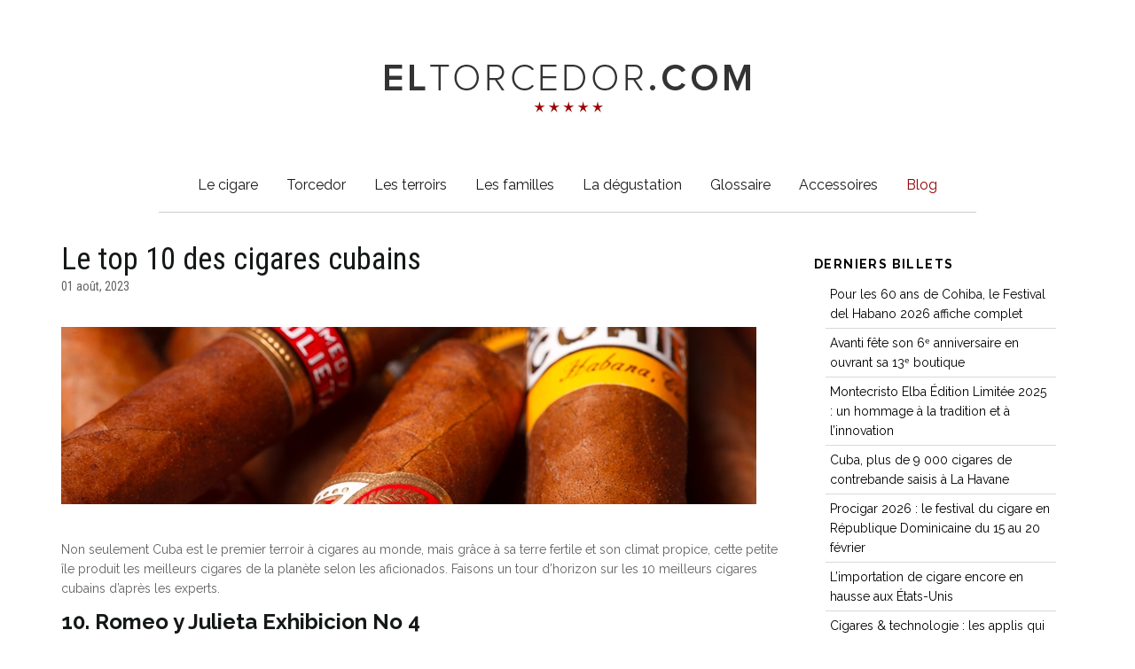

--- FILE ---
content_type: text/html; charset=utf-8
request_url: https://www.eltorcedor.com/blog/post/le-top-10-des-cigares-cubains/
body_size: 5155
content:
<!DOCTYPE HTML>
<!--[if lt IE 10]>
<html lang="fr" class="ie"><![endif]-->
<html lang="fr">
<head>
    <meta http-equiv="X-UA-Compatible" content="IE=edge">
    <meta name="viewport" content="width=device-width, initial-scale=1, maximum-scale=1" user-scalable="no">
	<meta http-equiv="Content-Type" content="text/html; charset=UTF-8">
<title>Le top 10 des cigares cubains</title>
<meta name="description" content="Non seulement Cuba est le premier terroir à cigares au monde, mais grâce à sa terre fertile et son climat propice, cette petite île produit les meilleurs cigares de la planète selon les aficionados. ">
<link rel="canonical" href="https://www.eltorcedor.com/blog/post/le-top-10-des-cigares-cubains/">
<link rel="alternate" type="application/atom+xml" title="ATOM Feed" href="/blog/feed/">
<link rel="stylesheet" type="text/css" href="/blog/themes/note-2/css/styles.css?time=1768456886">
    <link rel='stylesheet' href='https://fonts.googleapis.com/css?family=Raleway:100,300,400,400italic,500,700'>
    <link rel='stylesheet' href='/css/global.css'>
    <link rel='stylesheet' href='/content/simple/css/structure.css'>
    <link rel='stylesheet' href='/content/simple/css/simple.css'>


        <link rel="apple-touch-icon" sizes="152x152" href="/images/favicons/apple-touch-icon.png">
    <link rel="icon" type="image/png" sizes="32x32" href="/images/favicons/favicon-32x32.png">
    <link rel="icon" type="image/png" sizes="16x16" href="/images/favicons/favicon-16x16.png">
    <link rel="manifest" href="/images/favicons/manifest.json">
    <link rel="mask-icon" href="/images/favicons/safari-pinned-tab.svg" color="#5bbad5">
    <meta name="theme-color" content="#ffffff">
	
<!-- Open Graph -->
<meta property="og:locale" content="fr_FR">
<meta property="og:type" content="article">
<meta property="og:title" content="Le top 10 des cigares cubains">
<meta property="og:description" content="Non seulement Cuba est le premier terroir à cigares au monde, mais grâce à sa terre fertile et son climat propice, cette petite île produit les meilleurs cigares de la planète selon les aficionados. ">
<meta property="og:image" content="https://www.eltorcedor.com/blog/content/public/upload/main_images/96.jpg">
<meta property="og:url" content="https://www.eltorcedor.com/blog/post/le-top-10-des-cigares-cubains/">
<meta property="og:site_name" content="El Torcedor - Toute l&#039;actualité concernant le cigare">
<meta property="article:tag" content="Aucune catégorie">


    <script src="/js/jquery-2.1.4.min.js"></script>
    <script src="/js/mfn.menu.js"></script>
    <script src="/js/jquery.plugins.js"></script>
    <script src="/js/jquery.jplayer.min.js"></script>
    <script src="/js/animations/animations.js"></script>
    <script src="/js/scripts.js"></script>
    <script>
        jQuery(window).load(function() {
            var retina = window.devicePixelRatio > 1 ? true : false;
            if (retina) {
                var retinaEl = jQuery("#logo img");
                var retinaLogoW = retinaEl.width();
                var retinaLogoH = retinaEl.height();
                retinaEl.attr("src", "/content/simple/images/retina-simple.png").width(retinaLogoW).height(retinaLogoH);
                var stickyEl = jQuery("#logo img.logo-sticky");
                var stickyLogoW = stickyEl.width();
                var stickyLogoH = stickyEl.height();
                stickyEl.attr("src", "/content/simple/images/retina-simple.png").width(stickyLogoW).height(stickyLogoH);
                var mobileEl = jQuery("#logo img.logo-mobile");
                var mobileLogoW = mobileEl.width();
                var mobileLogoH = mobileEl.height();
                mobileEl.attr("src", "/content/simple/images/retina-simple.png").width(mobileLogoW).height(mobileLogoH);
            }

                jQuery('.obf_gt').on('click', function(){
                    var target = jQuery(this).attr('data-gt-t');
                    if ( target == 'b' ) {
                        window.open( atob(atob(jQuery(this).attr('data-gt'))), "_blank");
                    } else if ( target == 'fb' ) {
                        jQuery.fancybox({
                            'width': jQuery(this).attr('data-fancybox-width'),
                            'type': jQuery(this).attr('data-fancybox-type'),
                            'href': atob(atob(jQuery(this).attr('data-gt')))
                        });
                    } else {
                        jQuery(location).attr('href', atob(atob($(this).attr('data-gt'))));
                    }
                });
        });
    </script>
</head>
<body class="style-simple layout-full-width mobile-tb-left no-content-padding header-stack header-center minimalist-header sticky-white ab-hide subheader-both-center menuo-no-borders footer-copy-center">
<div id="Wrapper">

<!-- HEADER -->
	    <div id="Header_wrapper"><!--
 Header -->
        <header id="Header"><!--
 Header -  Logo and Menu area -->
            <div id="Top_bar">
                <div class="container">
                    <div class="column one">
                        <div class="top_bar_left clearfix loading" style="width: 912px;"><!--
 Logo-->
                            <div class="logo">
                                <div id="logo" class="obf_gt" data-gt="YUhSMGNITTZMeTkzZDNjdVpXeDBiM0pqWldSdmNpNWpiMjA9" style="padding-bottom:23px;" title="eltorcedor">
                                    <img class="scale-with-grid" src="/content/simple/images/simple.png" alt="eltorcedor">
                                </div>
                            </div><!--
 Main menu-->
                            <div class="menu_wrapper">
                                <nav id="menu" class="menu-main-menu-container">
                                    <ul id="menu-main-menu" class="menu">
                                        <li class="">
                                            <div class="obf_gt" data-gt="TDJ4aExXTnZiWEJ2YzJsMGFXOXVMV1IxTFdOcFoyRnlaUzVvZEcxcw==" ><span>Le cigare</span></div>
                                        </li>
                                        <li class="">
                                            <div class="obf_gt" data-gt="TDJ4bExXMWxkR2xsY2kxa1pTMTBiM0pqWldSdmNpNW9kRzFz" ><span>Torcedor</span></div>
                                        </li>
                                        <li class="">
                                            <div class="obf_gt" data-gt="TDJ4bGN5MWthV1ptWlhKbGJuUnpMWFJsY25KdmFYSnpMbWgwYld3PQ==" ><span>Les terroirs</span></div>
                                        </li>
                                        <li class="">
                                            <div class="obf_gt" data-gt="TDJ4bGN5MWthV1ptWlhKbGJuUmxjeTFtWVcxcGJHeGxjeTFrWlMxamFXZGhjbVZ6TG1oMGJXdz0=" ><span>Les familles</span></div>
                                        </li>
                                        <li class="">
                                            <div class="obf_gt" data-gt="TDJ4aExXUmxaM1Z6ZEdGMGFXOXVMV1IxTFdOcFoyRnlaUzVvZEcxcw==" ><span>La dégustation</span></div>
                                        </li>
                                        <li class="">
                                            <div class="obf_gt" data-gt="TDJkc2IzTnpZV2x5WlM1b2RHMXM=" ><span>Glossaire</span></div>
                                        </li>
                                        <li class="">
                                            <div class="obf_gt" data-gt="TDJ4bGN5MWhZMk5sYzNOdmFYSmxjeTFoZFhSdmRYSXRaSFV0WTJsbllYSmxMbWgwYld3PQ==" ><span>Accessoires</span></div>
                                        </li>
                                        <li class="">
                                        <div class="obf_gt" data-gt="TDJKc2IyY3Y=" ><span style="color: #990003 !important;">Blog</span></div>
                                        </li>
                                    </ul>
                                </nav>
                                <a class="responsive-menu-toggle" href="#"><i class="icon-menu-fine"></i></a>
                            </div><!--
 Secondary menu area - only for certain pages -->
                            <div class="secondary_menu_wrapper"></div><!--
 Banner area - only for certain pages-->
                            <div class="banner_wrapper"></div><!--
 Header Searchform area-->
                            <div class="search_wrapper">
                                <form method="get" id="searchform" action="#">
                                    <input type="text" class="field" name="s" id="s" placeholder="Enter your search">
                                    <input type="submit" class="submit flv_disp_none" value="">
                                </form>
                            </div>
                        </div>
                    </div>
                </div>
            </div>
        </header>
    </div>

	

<!-- VIEW -->
<div class="content">


    <div class="main">
        
<article>
	<h1 class="title" style="font-weight: 400;">Le top 10 des cigares cubains</h1>
	<span class="meta">01 août, 2023</span>

	        <img class="main_image" src="/blog/content/public/upload/main_images/96.jpg" />
	
	<p>Non seulement Cuba est le premier terroir à cigares au monde, mais grâce à sa terre fertile et son climat propice, cette petite île produit les meilleurs cigares de la planète selon les aficionados. Faisons un tour d’horizon sur les 10 meilleurs cigares cubains d’après les experts.</p>
<h2>10. Romeo y Julieta Exhibicion No 4</h2>
<p>En réalité, le Romeo y Julieta Exhibicion partage la dixième place avec le Hoyo de Monterrey Double Corona. Les saveurs fortes et épicées du premier et la complexité des arômes du second ne permettent pas de les départager.</p>
<h2>9. Sir Winston de H Upmann</h2>
<p>Sa forme généreuse est façonnée à La Havane dans l’une des plus anciennes industries du pays. Musc et café torréfié sont les principales saveurs de ce cigare exceptionnel.</p>
<h2>8. Montecristo A</h2>
<p>La huitième place est décernée au Montecristo A, mais aussi au Siglo VI de Cohiba. Bien connu des aficionados, le Cohiba est frais tandis que le Montecristo est un peu plus subtile.</p>
<h2>7. Serie D No 4 Partagas</h2>
<p>C’est le format Robusto qui permet à ce cigare d’être parmi les 10 meilleurs. Épicé et boisé, c’est un grand classique à Cuba.</p>
<h2>6. Robusto de Cohiba</h2>
<p>Parfait équilibre entre puissance et saveur, ce cigare s’adoucit vers le dernier tiers. Il fait le bonheur des experts !</p>
<p><img src="/blog/content/public/upload/top-10-cigares-cubains01_0_o.jpg" alt="" /></p>
<h2>5. Partagas 8-9-8</h2>
<p>Elu cigare Cubain de l’année 2014 par L’Amateur de cigare, il est décliné en plusieurs tailles. Cependant son goût fort reste identique !</p>
<h2>4. Montecristo No 2</h2>
<p>Voici encore un doublon sur cette marche entre le Montecristo No2, doux et sucré et l’Esplendido de Cohiba doux et subtil.</p>
<h2>3. Lancero de Cohiba</h2>
<p>Réputés pour la qualité de leurs feuilles, les Cohiba ne laissent personne indifférent et encore moins le Lancero !</p>
<h2>2. Churchill de Romeo y Julieta</h2>
<p>En hommage à l’ancien Premier ministre britannique, ce cigare figure parmi les trois meilleurs au monde !</p>
<h2>1. Montecristo No 4</h2>
<p>Voici le meilleur cigare cubain au monde selon les sommeliers cubains. 4 variétés de feuilles différentes, un petit format, il n’en fallait pas plus pour séduire !</p>
		</article>


<div class="pager">
    	<a class="home-page" href="/blog/">Accueil</a></div>    </div>
    <aside>

		<div class="plugin-box plugin_latest_posts"><div class="plugin-title">Derniers billets</div><ul><li><div class="obf_gt obf_blog_link" data-gt="TDJKc2IyY3ZjRzl6ZEM5d2IzVnlMV3hsY3kwMk1DMWhibk10WkdVdFkyOW9hV0poTFd4bExXWmxjM1JwZG1Gc0xXUmxiQzFvWVdKaGJtOHRNakF5TmkxaFptWnBZMmhsTFdOdmJYQnNaWFF2" >Pour les 60 ans de Cohiba, le Festival del Habano 2026 affiche complet</div></li><li><div class="obf_gt obf_blog_link" data-gt="TDJKc2IyY3ZjRzl6ZEM5aGRtRnVkR2t0Wm1WMFpTMXpiMjR0Tm1VdFlXNXVhWFpsY25OaGFYSmxMV1Z1TFc5MWRuSmhiblF0YzJFdE1UTmxMV0p2ZFhScGNYVmxMdz09" >Avanti fête son 6ᵉ anniversaire en ouvrant sa 13ᵉ boutique</div></li><li><div class="obf_gt obf_blog_link" data-gt="TDJKc2IyY3ZjRzl6ZEM5dGIyNTBaV055YVhOMGJ5MWxiR0poTFdWa2FYUnBiMjR0YkdsdGFYUmxaUzB5TURJMUxYVnVMV2h2YlcxaFoyVXRZUzFzWVMxMGNtRmthWFJwYjI0dFpYUXRZUzFzTFdsdWJtOTJZWFJwYjI0dg==" >Montecristo Elba Édition Limitée 2025 : un hommage à la tradition et à l’innovation</div></li><li><div class="obf_gt obf_blog_link" data-gt="TDJKc2IyY3ZjRzl6ZEM5amRXSmhMWEJzZFhNdFpHVXRPUzB3TURBdFkybG5ZWEpsY3kxa1pTMWpiMjUwY21WaVlXNWtaUzF6WVdsemFYTXRZUzFzWVMxb1lYWmhibVV2" >Cuba, plus de 9 000 cigares de contrebande saisis à La Havane</div></li><li><div class="obf_gt obf_blog_link" data-gt="TDJKc2IyY3ZjRzl6ZEM5d2NtOWphV2RoY2kweU1ESTJMV3hsTFdabGMzUnBkbUZzTFdSMUxXTnBaMkZ5WlMxbGJpMXlaWEIxWW14cGNYVmxMV1J2YldsdWFXTmhhVzVsTFdSMUxURTFMV0YxTFRJd0xXWmxkbkpwWlhJdg==" >Procigar 2026 : le festival du cigare en République Dominicaine du 15 au 20 février</div></li><li><div class="obf_gt obf_blog_link" data-gt="TDJKc2IyY3ZjRzl6ZEM5cGJYQnZjblJoZEdsdmJpMWtaUzFqYVdkaGNtVXRaVzVqYjNKbExXVnVMV2hoZFhOelpTMWhkWGd0WlhSaGRITXRkVzVwY3k4PQ==" >L’importation de cigare encore en hausse aux États-Unis</div></li><li><div class="obf_gt obf_blog_link" data-gt="TDJKc2IyY3ZjRzl6ZEM5amFXZGhjbVZ6TFhSbFkyaHViMnh2WjJsbExXeGxjeTFoY0hCc2FYTXRjWFZwTFdadmJuUXRiR0V0WkdsbVptVnlaVzVqWlM4PQ==" >Cigares &amp; technologie : les applis qui font la différence</div></li><li><div class="obf_gt obf_blog_link" data-gt="TDJKc2IyY3ZjRzl6ZEM5MGIzVjBMWE5oZG05cGNpMXpkWEl0YkdWekxXMWhiblZtWVdOMGRYSmxjeTFrWlMxamFXZGhjbVZ6THc9PQ==" >Tout savoir sur les manufactures de cigares</div></li><li><div class="obf_gt obf_blog_link" data-gt="TDJKc2IyY3ZjRzl6ZEM5bGVIQnNhV05oZEdsdmJpMXpkWEl0YkdFdGNtVjBjbTh0YjJ4bVlXTjBhVzl1TFhCdmRYSXRiR0V0WkdWbmRYTjBZWFJwYjI0dFpIVXRZMmxuWVhKbEx3PT0=" >Explication sur la rétro-olfaction pour la dégustation du cigare</div></li><li><div class="obf_gt obf_blog_link" data-gt="TDJKc2IyY3ZjRzl6ZEM5amRXSmhMWFZ1WlMxallYWmxMV0V0WTJsbllYSmxMV1JsTFd4MWVHVXRkbVZ1WkhWbExUUTJMVzFwYkd4cGIyNXpMV1F0WVhWNExXVnVZMmhsY21Wekx3PT0=" >Cuba : une cave à cigare de luxe vendue 4,6 Millions d&#039;€ aux enchères !</div></li></ul></div>

    </aside>
    <div class="clearfix"></div>
</div>


<footer id="Footer" class="clearfix">
    <div class="footer_copy widgets_wrapper">
        <div class="container">
            <div class="column one">
                <div class="copyright">© 2026 <a href="/">El TORCEDOR</a> - La passion pour les cigares - <span class="obf_gt" data-gt="TDJOdmJuUmhZM1F1YUhSdGJBPT0=">Contactez-nous</span></div>
                <img class="scale-with-grid" src="/content/simple/images/cigar_bottom.jpg" alt="" width="" height="">
            </div>
        </div>
    </div>
</footer>


</div>

</body>
</html>

--- FILE ---
content_type: text/css
request_url: https://www.eltorcedor.com/blog/themes/note-2/css/styles.css?time=1768456886
body_size: 5976
content:
@import url(https://fonts.googleapis.com/css?family=Roboto+Condensed:400,700|Merriweather:400,400italic,700,700italic);
article,aside,details,dialog,figcaption,figure,footer,header,hgroup,menu,nav,section,summary{display:block}audio[controls],canvas,video{display:inline-block;*display:inline;zoom:1}audio:not([controls]){display:none;height:0}[hidden]{display:none}*,:after,:before{-webkit-box-sizing:border-box;-moz-box-sizing:border-box;box-sizing:border-box}abbr,address,article,aside,audio,b,blockquote,body,body div,caption,cite,code,dd,del,dfn,dl,dt,em,fieldset,figure,footer,form,h1,h2,h3,h4,h5,h6,header,hgroup,html,i,iframe,img,ins,kbd,label,legend,li,mark,menu,nav,object,ol,p,pre,q,samp,section,small,span,strong,sub,sup,table,tbody,td,tfoot,th,thead,time,tr,ul,var,video{margin:0;padding:0;border:0;outline:0;font-size:100%;vertical-align:baseline;background:0 0}html{height:100%;overflow-y:scroll;-webkit-text-size-adjust:100%;-ms-text-size-adjust:100%}body{min-height:100%;-webkit-font-smoothing:antialiased;font-smoothing:antialiased;text-rendering:optimizeLegibility}blockquote,dd,li,p{-webkit-hyphens:auto;-moz-hyphens:auto;-ms-hyphens:auto;hyphens:auto;}h1{font-size:2.75em;line-height:1.2em;margin-bottom:.4em}h2{font-size:2em;line-height:1em;margin-bottom:.5em}h3{font-size:1.5em;line-height:1.33em;margin-bottom:.6667em}h4{font-size:1.25em;line-height:1em;margin-bottom:1em}h5{font-size:1em;line-height:1.142em;margin-bottom:1.142em}h6{font-size:.9em;line-height:1.33em;margin-bottom:1.33em}dl,ol,p,ul{font-size:1em;line-height:1.625em;margin-bottom:1.5em}small{font-size:.875em;line-height:1.714em;margin-bottom:1.714em}b,dt,strong{font-weight:700}ol,ul{list-style-position:inside}dd,li ol,li ul{margin-left:1.5em}blockquote,q{quotes:none;font-size:1.1em;font-style:italic}blockquote{border-left:2px solid #282828;padding-left:2em}cite{font-size:.8em;font-style:normal;margin-left:1em}cite:before{content:'\2d'}sub,sup{font-size:75%;line-height:0;position:relative}sup{top:-.5em}sub{bottom:-.25em}embed,img,object,video{max-width:100%;_width:100%}a img{outline:0}img{height:auto;-ms-interpolation-mode:bicubic;display:block;margin:0}svg:not(:root){overflow:hidden}abbr[title],acronym,dfn[title]{cursor:help}ins,mark{text-decoration:none}del{text-decoration:line-through}table{font:100%;text-align:left;border-collapse:collapse;border-spacing:0}th{font-weight:700;vertical-align:bottom;padding:1em}td{font-weight:400;vertical-align:top;padding:1em}button{font-family:inherit;font-size:100%;margin:0;vertical-align:baseline;*vertical-align:middle line-height:normal;*overflow:visible; cursor:pointer;-webkit-appearance:button}button::-moz-focus-inner{border:0;padding:0}
pre{width:100%;border:1px solid #ccc;word-wrap:break-word;padding:1em;line-height:1.625em;margin-bottom:1.625em;overflow-x:auto}code{border:1px solid #eaeaea;margin:0 .125em;padding:0 .313em;font-size:1em}pre code{border:0;padding:0;margin:0}code,pre{font-family:Consolas,'Liberation Mono',Courier,monospace;color:#333;background:#f8f8f8}pre,pre code{font-size:.875em}pre .comment{color:#998}pre .support{color:#0086B3}pre .tag,pre .tag-name{color:navy}pre .class,pre .css-property,pre .css-value,pre .entity.function,pre .id,pre .keyword,pre .sass,pre .storage.function,pre .vendor-prefix{font-weight:700}pre .css-property,pre .css-value,pre .support.namespace,pre .vendor-prefix{color:#333}pre .constant.numeric,pre .hex-color,pre .keyword.unit{font-weight:400;color:#099}pre .entity.class{color:#458}pre .entity.function,pre .entity.id{color:#900}pre .attribute,pre .variable{color:teal}pre .string,pre .support.value{font-weight:400;color:#d14}pre .regexp{color:#009926}

html{
	background:#f1f1f1;
	color:#555;
	overflow-x:hidden;
}
body{
	font:87.5% 'Merriweather',serif;
}
h1,h2,h3,h4{
	color:#222;
}
h1,h2,h3,h4,header p,.index h2,.title,.meta,.pager,.sidebar,.tags li,.about-box,footer{
	font-family:'Roboto Condensed',sans-serif;
}
h2{
	font-weight:400;
}
a{
	color:#0080b4;
	text-decoration:none;
}
a:hover,a:focus{
	color:#000;
}
body,button,a{
	-webkit-transition:all .2s ease;
	-moz-transition:all .2s ease;
	-o-transition:all .2s ease;
	transition:all .2s ease;
}

/*----------------------------
	MOVING PARTS
----------------------------*/
.sidebar{
	-webkit-transform:translateX(-100%);
	-moz-transform:translateX(-100%);
	-ms-transform:translateX(-100%);
	-o-transform:translateX(-100%);
	transform:translateX(-100%);
}
/*.slide-in class is toggled using the script in js/scripts.js*/
.shift{
	-webkit-transform:translateX(300px);
	-moz-transform:translateX(300px);
	-ms-transform:translateX(300px);
	-o-transform:translateX(300px);
	transform:translateX(300px);
}
.ie .shift .sidebar{
    -ms-transform:translateX(0);
}
/*----------------------------
	HEADER
----------------------------*/
header{
	width:100%;
	background:#ffffff;
	color:#000000;
	padding:0 10px;
}
header h1,header p{
	margin-bottom:0;
}
header h1{
	font-size:1.2em;
	text-transform:uppercase;
}
header p{
	font-size:0.875em;
}
header a{
	color:#990003;
}
header a:hover{
	color:#990003
}

header .main-links {
	display: inline-block;
	vertical-align: middle;
	font-family: source_sans_proregular, sans-serif;
	font-weight: 400;
}

header .main-links > ul {
	font-size: 16px;
	line-height: 36px;
	list-style: none;
	padding: 0;
	margin: 0;
}

header .main-links > ul > li {
	display: inline-block;
	vertical-align: top;
}

header .main-links > ul > li > a {
	color: #000;
	display: block;
	padding: 12px 12px;
}

header .main-links > ul > li > a:focus, header .main-links > ul > li > a:hover {
	color: #000;
	text-decoration: none;
	position: relative;
}

header .main-links > ul > li > a:focus:after, header .main-links > ul > li > a:hover:after {
	content: "";
	position: absolute;
	bottom: 0;
	left: 0;
	width: 100%;
	height: 3px;
	background: #0080b4;
}

header .main-links > ul > li.active a {
	font-family: "source_sans_prosemibold", sans-serif;
	text-decoration: none;
	position: relative;
}

header .main-links > ul > li.active a:after {
	content: "";
	position: absolute;
	bottom: 0;
	left: 0;
	width: 100%;
	height: 3px;
	background: #0080b4;
}

header .col {
    display: table-cell;
    vertical-align: middle;
    padding: 0 0 0 10px;
    text-align: left;
}

header .navbar-header {
    padding: 10px 0;
    float: none;
    display: table-cell;
    vertical-align: middle;
    width: 200px;
}

button{
	position:absolute;
	top:0.4em;
	left:0.2em;
	width:2.5em;
	height:2.5em;
	background:#0080b4;
	border:0;
	color:#fff;
	text-align:center;
	text-transform:uppercase;
	text-decoration:none;
	outline:0;
	cursor:pointer;
	z-index:100
}
.shift button{
	left:-2.8em;
}
button:before{
	position:absolute;
	content:"";
	top:.65em;
	left:.52em;
	width:1.45em;
	height:.25em;
	background:#fff;
	box-shadow:0 .25em #0080b4,0 .5em #fff,0 .75em #0080b4,0 1em #fff
	}
.close:before{
	content:"\d7";
	font-size:3em;
	line-height:.45em;
	text-align:center;
	top:0;
	left:0;
	width:auto;
	height:auto;
	background:0 0;
	padding:0.25em 0.12em;
	box-shadow:none
}

.ads_head{
	margin: 20px auto 20px;
    text-align: center;
}

/*----------------------------
	CONTENT
----------------------------*/
.content{
	position:relative;
	max-width:1170px;
	padding:0 1em;
	margin:0 auto;
}
/*-----Blog Index-----*/
.index{
	list-style:none;
    background-color: #fff;
    /*padding:1em;*/
}
.index li{
	position:relative;
	margin:2em 0;
}
.index li:first-child{
	margin-top:0;
}
.index li:after{

}
.index li a{
	display:block;
	text-align:left;
}
.index li a.read_more{
    display:inline;
}
.index li p{
}
.index h2{
	font-size:2em;
	font-weight:400;
	margin-bottom:0;
	-webkit-hyphens:none;
	-moz-hyphens:none;
	-ms-hyphens:none;
	hyphens:none;
}
.index .main_image{
    width: 100%;
    background-repeat: no-repeat;
    display: inline-block;
    background-position: 50% 50%;
    margin:20px 0 0;
}
.meta{
	display:block;
}
.pager{
	text-align:center;
	margin:5em 0 0;
}
.pager:after{
	content:"";
	display:table;
	clear:both;
}
.prev-page{
	float:left;
}
.next-page{
	float:right;
}

article{
    background-color: #fff;
    padding:1em;
	font-size: 0.8em;
}
/*-----Posts-----*/
.title{
	font-size:2em;
	margin-bottom:0;
	/*padding-top: 25px;*/
}
.title,article .meta{
	text-align:left;
}
article .meta{
	padding:0.5em 0;
	margin-bottom:3em;
}
article img.main_image {
	margin: 0 0 40px;
}
.video-embed{
	position:relative;
	padding-bottom:56.25%;
	padding-top:1.875em;
	height:0;
	overflow:hidden;
	margin:1.625em 0;
}
.video-embed iframe,.video-embed object,.video-embed embed{
	position:absolute;
	top:0;
	left:0;
	width:100%;
	height:100%;
}
.tags{
	display:block;
	border-top:1px solid #ccc;
	margin:5em 0 0;
}
.tags ul{
	list-style:none;
	text-align:center;
}
.tags li{
	display:inline-block;
	padding:1em 0.5em;
}
.share{
	display:block;
	text-align:center;
}
.tweet,.google,.facebook{
	display:inline-block;
	width:2.5em;
	height:2.5em;
	border:none;
	margin:2em 0.2em;
	border-radius:50%;
}
.tweet{
	background:#55ACEE url([data-uri]) 50% 50% no-repeat;
}
.google{
	background:#CC3C2B url([data-uri]) 50% 50% no-repeat;
}
.facebook{
	background:#3B5998 url([data-uri]) 50% 50% no-repeat;
}
.about-box{
	background:#fff;
	border:1px solid #ccc;
}
.about-box:after{
	content:"";
	display:table;
	clear:both;
}
.about-box ul{
	list-style:none;
	padding:0.5em;
}
.about-box .image{
	float:left;
	width:20%;
	margin:0 1em 1em 0;
}
.about-box .name{
	font-size:1.2em;
	font-weight:700;
}
.about-box .about{
	font-size:0.9em;
	line-height:1.4em;
}
#comments{
	margin-top:5em;
}
#comments h2{
	text-align:center;
}
/*----------------------------
	SIDEBAR
----------------------------*/
.sidebar{
	position:fixed;
	top:0;
	left:0;
	width:300px;
	min-height:100%;
	background:#1A1918;
	color:#4D4A45;
	padding:3em 0;
}
.plugin-box{
	text-transform:uppercase;
}
.plugin-box ul{
	margin:0;
	padding:0;
	list-style:none;
    background-color: #fff;
}
.plugin-title,.plugin-box a{
	padding:0.5em;
}
.plugin-title{
	font-size:1em;
	font-weight:700;
	letter-spacing:0.1em;
	color:#000;
	margin-bottom:0;
}
.plugin-box a{
	display: block;
    color: #000;
    text-transform: none;
    font-size: 14px;
    margin:0 20px;
    border-bottom: 1px solid #d9d9d9;
}
.plugin-box li:last-child a{
    border: none;
}
.plugin-box a:hover{
    color:#0080b4;
}
/*----------------------------
	FOOTER
----------------------------*/

#footer {
	position: relative;
	width: 100%;
	bottom: 0;
	background: #0080b4;
	padding: 18px 0;
	font-size: 16px;
	line-height: 20px;
	color: #fff;
	z-index: 5;
	margin-top: 20px;
}


#footer  .container {
	margin-right: auto;
	margin-left: auto;
	padding-left: 15px;
	padding-right: 15px;
}

@media (min-width: 1200px) {
	#footer .container {
		width: 1170px;
	}
}

@media (max-width: 991px) {
	#footer .container {
		width: 970px;
	}
}

@media (max-width: 767px) {
	#footer .container {
		width: 750px;
	}
}
#footer a {
	color: #fff;
}

#footer a:hover {
	text-decoration: none;
}

#footer .footer-holder {
	display: table;
	width: 100%;
}

#footer .footer-holder > ul {
	list-style: none;
	padding: 0;
	margin: 0;
	text-transform: capitalize;
	width: 440px;
}

#footer .footer-holder > ul li {
	margin: 0 0 0 25px;
	float: left;
}

#footer .footer-holder > ul li:first-child {
	margin: 0;
}

@media only screen and (max-width: 991px) {
	#footer .footer-holder > ul {
		width: 400px;
	}

	#footer .footer-holder > ul li {
		float: none;
		display: inline-block;
		vertical-align: top;
		width: 33%;
		margin: 0 0 10px -4px;
		padding: 0 5px;
	}

	#footer .footer-holder > ul li:first-child {
		margin: 0 0 10px -4px;
	}
}

@media only screen and (max-width: 767px) {
	#footer .footer-holder {
		display: block;
	}

	#footer .footer-holder > ul {
		width: 100%;
		padding: 0 0 0 8px;
	}

	#footer .footer-holder > ul li {
		float: none;
		display: inline-block;
		vertical-align: top;
		width: 33%;
		margin: 0 0 10px -4px;
		padding: 0 5px;
	}

	#footer .footer-holder > ul li:first-child {
		margin: 0 0 10px -4px;
	}
}

/*----------------------------------------------
	NIBBLEBLOG IMG ALIGN CLASSES USED IN EDITOR
----------------------------------------------*/
.nb-align-left{
	float:left;
	margin:0 1em 1em 0;
}
.nb-align-right{
	float:right;
	margin:0 0 1em 1em;
}
.nb-align-center{
	display:block;
	margin:0 auto 1em;
}
/*----------------------------------------------
	MEDIA QUERIES
----------------------------------------------*/
@media all and (min-width:30em){
	.shift button{
		left:0.2em;
	}
}
@media all and (min-width:40em){
	body{
		font-size:100%;
	}
	.title{
		font-size:2.5em;
	}
	article .meta{
		margin-bottom:2em;
	}
}
@media all and (min-width:71.250em){
	body{
		font-size:112.5%;
	}
	header{
		/*margin-bottom:10em;*/

	}
    .content .main{
        width:820px;
        float:left;
        vertical-align: top;
    }
    .content aside {
        width:300px;
        float:right;
        vertical-align: top;
    }
}

.clearfix {
    clear:both;
}

.footer_h1{
font-size: 1em;
font-weight: normal;
color: #fff;
margin: 0;
}

#Footer {
    margin-top: 40px;
}
#Footer img {
    display:inline-block;
}

#Header_wrapper {
    margin-bottom:40px;
}

--- FILE ---
content_type: text/css;charset=UTF-8
request_url: https://www.eltorcedor.com/content/simple/css/simple.css
body_size: 5635
content:
#Subline{background-color:rgba(255,255,255,1)}#Subheader{background-color:rgba(255,255,255,1)}.header-classic #Action_bar,.header-plain #Action_bar,.header-stack #Action_bar{background-color:#2C2C2C}#Sliding-top{background-color:#fff}#Sliding-top a.sliding-top-control{border-right-color:#fff}#Sliding-top.st-center a.sliding-top-control,#Sliding-top.st-left a.sliding-top-control{border-top-color:#fff}#Footer{background-color:#fff}body,ul.timeline_items,.icon_box a .desc,.icon_box a:hover .desc,.feature_list ul li a,.list_item a,.list_item a:hover,.widget_recent_entries ul li a,.flat_box a,.flat_box a:hover,.story_box .desc,.content_slider.carouselul li a .title,.content_slider.flat.description ul li .desc,.content_slider.flat.description ul li a .desc{color:#626262}.themecolor,.opening_hours .opening_hours_wrapper li span,.fancy_heading_icon .icon_top,.fancy_heading_arrows .icon-right-dir,.fancy_heading_arrows .icon-left-dir,.fancy_heading_line .title,.button-love a.mfn-love,.format-link .post-title .icon-link,.pager-single>span,.pager-single a:hover,.widget_meta ul,.widget_pages ul,.widget_rss ul,.widget_mfn_recent_comments ul li:after,.widget_archive ul,.widget_recent_comments ul li:after,.widget_nav_menu ul,.woocommerce ul.products li.product .price,.shop_slider .shop_slider_ul li .item_wrapper .price,.woocommerce-page ul.products li.product .price,.widget_price_filter .price_label .from,.widget_price_filter .price_label .to,.woocommerce ul.product_list_widget li .quantity .amount,.woocommerce .product div.entry-summary .price,.woocommerce .star-rating span,#Error_404 .error_pic i,.style-simple #Filters .filters_wrapper ul li a:hover,.style-simple #Filters .filters_wrapper ul li.current-cat a,.style-simple .quick_fact .title{color:#990003}.themebg,.pager .pages a:hover,.pager .pages a.active,.pager .pages span.page-numbers.current,.pager-single span:after,#comments .commentlist>li .reply a.comment-reply-link,.fixed-nav .arrow,#Filters .filters_wrapper ul li a:hover,#Filters .filters_wrapper ul li.current-cat a,.widget_categories ul,.Recent_posts ul li .desc:after,.Recent_posts ul li .photo .c,.widget_recent_entries ul li:after,.widget_mfn_menu ul li a:hover,.widget_mfn_menu ul li.current_page_item>a,.widget_product_categories ul,div.jp-interface,#Top_bar a#header_cart span,.testimonials_slider .slider_images,.testimonials_slider .slider_images a:after,.testimonials_slider .slider_images:before,.slider_pagination a.selected,.slider_pagination a.selected:after,.tp-bullets.simplebullets.round .bullet.selected,.tp-bullets.simplebullets.round .bullet.selected:after,.tparrows.default,.tp-bullets.tp-thumbs .bullet.selected:after,.offer_thumb .slider_pagination a:before,.offer_thumb .slider_pagination a.selected:after,.style-simple .accordion .question:after,.style-simple .faq .question:after,.style-simple .icon_box .desc_wrapper h4:before,.style-simple #Filters .filters_wrapper ul li a:after,.style-simple .article_box .desc_wrapper p:after,.style-simple .sliding_box .desc_wrapper:after,.style-simple .trailer_box:hover .desc{background-color:#990003}.Latest_news ul li .photo,.style-simple .opening_hours .opening_hours_wrapper li label,.style-simple .timeline_items li:hover h3,.style-simple .timeline_items li:nth-child(even):hover h3,.style-simple .timeline_items li:hover .desc,.style-simple .timeline_items li:nth-child(even):hover{border-color:#990003}a{font-weight:bold;color:#990003}a:hover{color:#990003}*::-moz-selection{background-color:#990003}*::selection{background-color:#990003}.blockquote p.author span,.counter .desc_wrapper .title,.article_box .desc_wrapper p,.team .desc_wrapper p.subtitle,.pricing-box .plan-header p.subtitle,.pricing-box .plan-header .price sup.period,.chart_box p,.fancy_heading .inside,.fancy_heading_line .slogan,.post-meta,.post-meta a,.post-footer,.post-footer a span.label,.pager .pages a,.button-love a .label,.pager-single a,#comments .commentlist>li .comment-author .says,.fixed-nav .desc .date,.filters_buttons li.label,.Recent_posts ul li a .desc .date,.widget_recent_entries ul li .post-date,.tp_recent_tweets .twitter_time,.widget_price_filter .price_label,.shop-filters .woocommerce-result-count,.woocommerce ul.product_list_widget li .quantity,.widget_shopping_cart ul.product_list_widget li dl,.product_meta .posted_in,.woocommerce .shop_table .product-name .variation>dd,.shipping-calculator-button:after,.shop_slider .shop_slider_ul li .item_wrapper .price del,.testimonials_slider .testimonials_slider_ul li .author span,.testimonials_slider .testimonials_slider_ul li .author span a,.Latest_news ul li .desc_footer{color:#a8a8a8}h1,h1 a,h1 a:hover,.text-logo #logo{color:#151818}h2,h2 a,h2 a:hover{color:#151818}h3,h3 a,h3 a:hover{color:#151818}h4,h4 a,h4 a:hover,.style-simple .sliding_box .desc_wrapper h4{color:#151818}h5,h5 a,h5 a:hover{color:#151818}h6,h6 a,h6 a:hover,a.content_link .title{color:#151818}.dropcap,.highlight:not(.highlight_image){background-color:#990003}a.button,a.tp-button{background-color:#f7f7f7;color:#747474}.button-stroke a.button,.button-stroke a.button .button_icon i,.button-stroke a.tp-button{border-color:#f7f7f7;color:#747474}.button-stroke a:hover.button,.button-stroke a:hover.tp-button{background-color:#f7f7f7!important;color:#fff}a.button_theme,a.tp-button.button_theme,button,input[type=submit],input[type=reset],input[type=button]{background-color:#990003;color:#fff}.button-stroke a.button.button_theme:not(.action_button),.button-stroke a.button.button_theme:not(.action_button),.button-stroke a.button.button_theme .button_icon i,.button-stroke a.tp-button.button_theme,.button-stroke button,.button-stroke input[type=submit],.button-stroke input[type=reset],.button-stroke input[type=button]{border-color:#990003;color:#990003!important}.button-stroke a.button.button_theme:hover,.button-stroke a.tp-button.button_theme:hover,.button-stroke button:hover,.button-stroke input[type=submit]:hover,.button-stroke input[type=reset]:hover,.button-stroke input[type=button]:hover{background-color:#990003!important;color:#fff!important}a.mfn-link{color:#656B6F}a.mfn-link-2 span,a:hover.mfn-link-2 span:before,a.hover.mfn-link-2 span:before,a.mfn-link-5 span,a.mfn-link-8:after,a.mfn-link-8:before{background:#990003}a:hover.mfn-link{color:#990003}a.mfn-link-2 span:before,a:hover.mfn-link-4:before,a:hover.mfn-link-4:after,a.hover.mfn-link-4:before,a.hover.mfn-link-4:after,a.mfn-link-5:before,a.mfn-link-7:after,a.mfn-link-7:before{background:#990003}a.mfn-link-6:before{border-bottom-color:#990003}.woocommerce a.button,.woocommerce .quantity input.plus,.woocommerce .quantity input.minus{background-color:#f7f7f7!important;color:#747474!important}.woocommerce a.button_theme,.woocommerce a.checkout-button,.woocommerce button.button,.woocommerce .button.add_to_cart_button,.woocommerce .button.product_type_external,.woocommerce input[type=submit],.woocommerce input[type=reset],.woocommerce input[type=button]{background-color:#990003!important;color:#fff!important}.column_column ul,.column_column ol,.the_content_wrapper ul,.the_content_wrapper ol{color:#737E86}.hr_color,.hr_color hr,.hr_dots span{color:#990003;background:#990003}.hr_zigzag i{color:#990003}.highlight-left:after,.highlight-right:after{background:#990003}@media only screen and (max-width:767px){.highlight-left.column:first-child,.highlight-right .column:last-child{background:#990003}}#Header .top_bar_left,.header-classic #Top_bar,.header-plain #Top_bar,.header-stack #Top_bar,.header-split #Top_bar,.header-fixed #Top_bar,.header-below #Top_bar,#Header_creative,#Top_bar #menu{background-color:#fff}#Top_bar .top_bar_right:before{background-color:#e3e3e3}#Header .top_bar_right{background-color:#f5f5f5}#Top_bar .top_bar_right a{color:#444}#Top_bar .menu>li>a{color:#1a1a1a}#Top_bar .menu>li.current-menu-item>a,#Top_bar .menu>li.current_page_item>a,#Top_bar .menu>li.current-menu-ancestor>a,#Top_bar .menu>li.current-page-ancestor>a,#Top_bar .menu>li.current_page_ancestor>a,#Top_bar .menu>li.hover>a{color:#990003!important}#Top_bar .menu>li a:after{background:#990003}.menu-highlight #Top_bar #menu>ul>li.current-menu-item>a,.menu-highlight #Top_bar #menu>ul>li.current_page_item>a,.menu-highlight #Top_bar #menu>ul>li.current-menu-ancestor>a,.menu-highlight #Top_bar #menu>ul>li.current-page-ancestor>a,.menu-highlight #Top_bar #menu>ul>li.current_page_ancestor>a,.menu-highlight #Top_bar #menu>ul>li.hover>a{background:#F2F2F2}.menu-arrow-bottom #Top_bar .menu>li>a:after{border-bottom-color:#990003}.menu-arrow-top #Top_bar .menu>li>a:after{border-top-color:#990003}.header-plain #Top_bar .menu>li.current-menu-item>a,.header-plain #Top_bar .menu>li.current_page_item>a,.header-plain #Top_bar .menu>li.current-menu-ancestor>a,.header-plain #Top_bar .menu>li.current-page-ancestor>a,.header-plain #Top_bar .menu>li.current_page_ancestor>a,.header-plain #Top_bar .menu>li.hover>a,.header-plain #Top_bar a:hover#header_cart,.header-plain #Top_bar a:hover#search_button,.header-plain #Top_bar .wpml-languages:hover,.header-plain #Top_bar .wpml-languages ul.wpml-lang-dropdown{background:#F2F2F2;color:#990003}.header-plain #Top_bar,.header-plain #Top_bar .menu>li>a span:not(.description),.header-plain #Top_bar a#header_cart,.header-plain #Top_bar a#search_button,.header-plain #Top_bar .wpml-languages,.header-plain #Top_bar a.button.action_button{border-color:#F2F2F2}#Top_bar .menu>li ul{background-color:#F2F2F2}#Top_bar .menu>li ul li a{color:#5f5f5f}#Top_bar .menu>li ul li a:hover,#Top_bar .menu>li ul li.hover>a{color:#2e2e2e}#Top_bar .search_wrapper{background:#990003}#Subline .title{color:#151818}#Subheader .title{color:#151818}#Subheader ul.breadcrumbs li,#Subheader ul.breadcrumbs li a{color:rgba(21,24,24,.6)}#Overlay{background:rgba(207,170,71,.95)}#overlay-menu ul li a,.header-overlay .overlay-menu-toggle.focus{color:#fff}#Footer,#Footer .widget_recent_entries ul li a{color:#9e9e9e}#Footer a{color:#990003}#Footer a:hover{color:#990003}#Footer h1,#Footer h1 a,#Footer h1 a:hover,#Footer h2,#Footer h2 a,#Footer h2 a:hover,#Footer h3,#Footer h3 a,#Footer h3 a:hover,#Footer h4,#Footer h4 a,#Footer h4 a:hover,#Footer h5,#Footer h5 a,#Footer h5 a:hover,#Footer h6,#Footer h6 a,#Footer h6 a:hover{color:#151818}#Footer .themecolor,#Footer .widget_meta ul,#Footer .widget_pages ul,#Footer .widget_rss ul,#Footer .widget_mfn_recent_comments ul li:after,#Footer .widget_archive ul,#Footer .widget_recent_comments ul li:after,#Footer .widget_nav_menu ul,#Footer .widget_price_filter .price_label .from,#Footer .widget_price_filter .price_label .to,#Footer .star-rating span{color:#990003}#Footer .themebg,#Footer .widget_categories ul,#Footer .Recent_posts ul li .desc:after,#Footer .Recent_posts ul li .photo .c,#Footer .widget_recent_entries ul li:after,#Footer .widget_mfn_menu ul li a:hover,#Footer .widget_product_categories ul{background-color:#990003}#Footer .Recent_posts ul li a .desc .date,#Footer .widget_recent_entries ul li .post-date,#Footer .tp_recent_tweets .twitter_time,#Footer .widget_price_filter .price_label,#Footer .shop-filters .woocommerce-result-count,#Footer ul.product_list_widget li .quantity,#Footer .widget_shopping_cart ul.product_list_widget li dl{color:#a8a8a8}#Sliding-top,#Sliding-top .widget_recent_entries ul li a{color:#9e9e9e}#Sliding-top a{color:#990003}#Sliding-top a:hover{color:#990003}#Sliding-top h1,#Sliding-top h1 a,#Sliding-top h1 a:hover,#Sliding-top h2,#Sliding-top h2 a,#Sliding-top h2 a:hover,#Sliding-top h3,#Sliding-top h3 a,#Sliding-top h3 a:hover,#Sliding-top h4,#Sliding-top h4 a,#Sliding-top h4 a:hover,#Sliding-top h5,#Sliding-top h5 a,#Sliding-top h5 a:hover,#Sliding-top h6,#Sliding-top h6 a,#Sliding-top h6 a:hover{color:#151818}#Sliding-top .themecolor,#Sliding-top .widget_meta ul,#Sliding-top .widget_pages ul,#Sliding-top .widget_rss ul,#Sliding-top .widget_mfn_recent_comments ul li:after,#Sliding-top .widget_archive ul,#Sliding-top .widget_recent_comments ul li:after,#Sliding-top .widget_nav_menu ul,#Sliding-top .widget_price_filter .price_label .from,#Sliding-top .widget_price_filter .price_label .to,#Sliding-top .star-rating span{color:#990003}#Sliding-top .themebg,#Sliding-top .widget_categories ul,#Sliding-top .Recent_posts ul li .desc:after,#Sliding-top .Recent_posts ul li .photo .c,#Sliding-top .widget_recent_entries ul li:after,#Sliding-top .widget_mfn_menu ul li a:hover,#Sliding-top .widget_product_categories ul{background-color:#990003}#Sliding-top .Recent_posts ul li a .desc .date,#Sliding-top .widget_recent_entries ul li .post-date,#Sliding-top .tp_recent_tweets .twitter_time,#Sliding-top .widget_price_filter .price_label,#Sliding-top .shop-filters .woocommerce-result-count,#Sliding-top ul.product_list_widget li .quantity,#Sliding-top .widget_shopping_cart ul.product_list_widget li dl{color:#a8a8a8}blockquote,blockquote a,blockquote a:hover{color:#444}.image_frame .image_wrapper .image_links,.portfolio_group.masonry-hover .portfolio-item .masonry-hover-wrapper .hover-desc{background:rgba(207,170,71,.8)}.masonry.tiles .post-item .post-desc-wrapper .post-desc .post-title:after,.masonry.tiles .post-item.no-img,.masonry.tiles .post-item.format-quote{background:#990003}.image_frame .image_wrapper .image_links a{color:#fff}.image_frame .image_wrapper .image_links a:hover{background:#fff;color:#990003}.sliding_box .desc_wrapper{background:#990003}.sliding_box .desc_wrapper:after{border-bottom-color:#990003}.counter .icon_wrapper i{color:#990003}.quick_fact .number-wrapper{color:#990003}.progress_bars .bars_list li .bar .progress{background-color:#990003}a:hover.icon_bar{color:#990003!important}a.content_link,a:hover.content_link{color:#990003}a.content_link:before{border-bottom-color:#990003}a.content_link:after{border-color:#990003}.get_in_touch,.infobox{background-color:#990003}.column_map .google-map-contact-wrapper .get_in_touch:after{border-top-color:#990003}.timeline_items li h3:before,.timeline_items:after,.timeline .post-item:before{border-color:#990003}.how_it_works .image .number{background:#990003}.trailer_box .desc .subtitle{background-color:#990003}.icon_box .icon_wrapper,.icon_box a .icon_wrapper,.style-simple .icon_box:hover .icon_wrapper{color:#990003}.icon_box:hover .icon_wrapper:before,.icon_box a:hover .icon_wrapper:before{background-color:#990003}ul.clients.clients_tiles li .client_wrapper:hover:before{background:#990003}ul.clients.clients_tiles li .client_wrapper:after{border-bottom-color:#990003}.list_item.lists_1 .list_left{background-color:#990003}.list_item .list_left{color:#990003}.feature_list ul li .icon i{color:#990003}.feature_list ul li:hover,.feature_list ul li:hover a{background:#990003}.ui-tabs .ui-tabs-nav li.ui-state-active a,.accordion .question.active .title>.acc-icon-plus,.accordion .question.active .title>.acc-icon-minus,.faq .question.active .title>.acc-icon-plus,.faq .question.active .title,.accordion .question.active .title{color:#990003}.ui-tabs .ui-tabs-nav li.ui-state-active a:after{background:#990003}table tr:hover td{background:#990003}.pricing-box .plan-header .price sup.currency,.pricing-box .plan-header .price>span{color:#990003}.pricing-box .plan-inside ul li .yes{background:#990003}.pricing-box-box.pricing-box-featured{background:#990003}.woocommerce span.onsale,.shop_slider .shop_slider_ul li .item_wrapper span.onsale{border-top-color:#990003!important}.woocommerce .widget_price_filter .ui-slider .ui-slider-handle{border-color:#990003!important}@media only screen and (max-width:767px){#Top_bar,#Action_bar{background:#fff!important}}html{background-color:#fff}#Wrapper,#Content{background-color:#fff}body,button,span.date_label,.timeline_items li h3 span,input[type=submit],input[type=reset],input[type=button],input[type=text],input[type=password],input[type=tel],input[type=email],textarea,select,.offer_li .title h3{font-family:Raleway,Arial,Tahoma,sans-serif;font-weight:400}#menu>ul>li>a,.action_button,#overlay-menu ul li a{font-family:Raleway,Arial,Tahoma,sans-serif;font-weight:400}#Subheader .title{font-family:Raleway,Arial,Tahoma,sans-serif;font-weight:400}#Subline .title{font-family:Raleway,Arial,Tahoma,sans-serif;font-weight:400}h1,.text-logo #logo{font-family:Raleway,Arial,Tahoma,sans-serif;font-weight:300}h2{font-family:Raleway,Arial,Tahoma,sans-serif;font-weight:300}h3{font-family:Raleway,Arial,Tahoma,sans-serif;font-weight:300}h4{font-family:Raleway,Arial,Tahoma,sans-serif;font-weight:300}h5{font-family:Raleway,Arial,Tahoma,sans-serif;font-weight:700}h6{font-family:Raleway,Arial,Tahoma,sans-serif;font-weight:400}blockquote{font-family:Raleway,Arial,Tahoma,sans-serif}body{font-size:14px;line-height:22px}#menu>ul>li>a,.action_button{font-size:16px}h1,#Subheader .title,.text-logo #logo{font-size:25px;line-height:25px}h2{font-size:24px;line-height:24px}h3{font-size:21px;line-height:23px}h4{font-size:18px;line-height:22px}h5{font-size:16px;line-height:21px}h6{font-size:14px;line-height:21px}@media only screen and (min-width:768px) and (max-width:959px){body{font-size:13px;line-height:20px}#menu>ul>li>a{font-size:16px}h1,#Subheader .title,.text-logo #logo{font-size:23px;line-height:23px}h2{font-size:22px;line-height:22px}h3{font-size:19px;line-height:21px}h4{font-size:16px;line-height:20px}h5{font-size:14px;line-height:18px}h6{font-size:13px;line-height:19px}blockquote{font-size:15px}.the_content_wrapper ul,.the_content_wrapper ol{font-size:14px;line-height:19px}.faq .question .title{font-size:14px}.pricing-box .plan-header h2{font-size:27px;line-height:27px}.pricing-box .plan-header .price>span{font-size:40px;line-height:40px}.pricing-box .plan-header .price sup.currency{font-size:18px;line-height:18px}.pricing-box .plan-header .price sup.period{font-size:14px;line-height:14px}.offer .offer_li .desc_wrapper .title h3{font-size:32px;line-height:32px}.offer_thumb_ul li.offer_thumb_li .desc_wrapper .title h3{font-size:32px;line-height:32px}.counter .desc_wrapper .number-wrapper{font-size:45px;line-height:45px}.counter .desc_wrapper .title{font-size:14px;line-height:18px}.chart_box .chart .num{font-size:45px;line-height:45px}.trailer_box .desc h2{font-size:27px;line-height:27px}.quick_fact .number{font-size:80px;line-height:80px}}@media only screen and (min-width:480px) and (max-width:767px){body{font-size:13px;line-height:20px}#menu>ul>li>a{font-size:14px}h1,#Subheader .title,.text-logo #logo{font-size:20px;line-height:20px}h2{font-size:19px;line-height:19px}h3{font-size:17px;line-height:19px}h4{font-size:14px;line-height:18px}h5{font-size:13px;line-height:17px}h6{font-size:13px;line-height:18px}blockquote{font-size:14px}.the_content_wrapper ul,.the_content_wrapper ol{font-size:13px;line-height:16px}.faq .question .title{font-size:13px}.pricing-box .plan-header h2{font-size:24px;line-height:24px}.pricing-box .plan-header .price>span{font-size:34px;line-height:34px}.pricing-box .plan-header .price sup.currency{font-size:16px;line-height:16px}.pricing-box .plan-header .price sup.period{font-size:13px;line-height:13px}.offer .offer_li .desc_wrapper .title h3{font-size:28px;line-height:28px}.offer_thumb_ul li.offer_thumb_li .desc_wrapper .title h3{font-size:28px;line-height:28px}.counter .desc_wrapper .number-wrapper{font-size:40px;line-height:40px}.counter .desc_wrapper .title{font-size:13px;line-height:16px}.chart_box .chart .num{font-size:40px;line-height:40px}.trailer_box .desc h2{font-size:24px;line-height:24px}.quick_fact .number{font-size:70px;line-height:70px}}@media only screen and (max-width:479px){body{font-size:13px;line-height:20px}#menu>ul>li>a{font-size:13px}h1,#Subheader .title,.text-logo #logo{font-size:18px;line-height:18px}h2{font-size:17px;line-height:17px}h3{font-size:15px;line-height:17px}h4{font-size:13px;line-height:16px}h5{font-size:13px;line-height:16px}h6{font-size:13px;line-height:17px}blockquote{font-size:13px}.the_content_wrapper ul,.the_content_wrapper ol{font-size:13px;line-height:16px}.faq .question .title{font-size:13px}.pricing-box .plan-header h2{font-size:21px;line-height:21px}.pricing-box .plan-header .price>span{font-size:32px;line-height:32px}.pricing-box .plan-header .price sup.currency{font-size:14px;line-height:14px}.pricing-box .plan-header .price sup.period{font-size:13px;line-height:13px}.offer .offer_li .desc_wrapper .title h3{font-size:26px;line-height:26px}.offer_thumb_ul li.offer_thumb_li .desc_wrapper .title h3{font-size:26px;line-height:26px}.counter .desc_wrapper .number-wrapper{font-size:35px;line-height:35px}.counter .desc_wrapper .title{font-size:13px;line-height:26px}.chart_box .chart .num{font-size:35px;line-height:35px}.trailer_box .desc h2{font-size:21px;line-height:21px}.quick_fact .number{font-size:60px;line-height:60px}}.with_aside .sidebar.columns{width:23%}.with_aside .sections_group{width:75%}.aside_both .sidebar.columns{width:18%}.aside_both .sidebar-1{margin-left:-79%}.aside_both .sections_group{width:60%;margin-left:20%}@media only screen and (min-width:1240px){#Wrapper{max-width:960px}.section_wrapper,.container,.with_aside .content_wrapper{max-width:940px}.layout-boxed.header-boxed #Top_bar.is-sticky{max-width:960px}}h2{font-weight:700}h3{font-weight:700;width:90%;margin:auto}h2 a{font-size:16px;color:#828080}.h2_link{line-height:22px;text-align:left;margin-left:8px;font-size:16px!important;color:#828080}.padd_right{padding-right:15px}.padd_left{padding-left:15px}h4{font-weight:700}h5{font-weight:700}h6{font-weight:700}@media only screen and (min-width:1240px){.header-stack #Top_bar:not(.is-sticky) .menu_wrapper{width:100%}.header-stack #Top_bar:not(.is-sticky) .menu{text-align:center}.header-stack #Top_bar:not(.is-sticky) .menu>li{display:inline-block;float:none}}.header-stack #Top_bar .menu>li a:after{display:none}.header-stack #Top_bar .logo{border-bottom-width:0}.header-stack #Top_bar:not(.is-sticky) .top_bar_left{border-bottom:1px solid rgba(0,0,0,.2)}@media only screen and (min-width:768px){.header-stack #Top_bar:not(.is-sticky) #logo{padding:50px 0 10px}}@media only screen and (max-width:767px){.header-stack #Top_bar .logo #logo{display:block;margin:16px 48px 0 20px}}#Subheader{padding:50px 0 0 0}#Subline:after{display:none}#Subline .title{font-weight:700;width:100%;margin-top:-20px}#Subline .title:after{content:"";display:block;width:50px;height:3px;background:#990003;margin:15px auto 20px}#Subheader:after{display:none}#Subheader .title{font-weight:700}#Subheader .subtitle:after{content:"";display:block;width:50px;height:3px;background:#990003;margin:15px auto 0}.contact_icons a{color:#999999!important;font-size:40px;line-height:40px}.contact_icons a:hover{color:#7a0002!important}#Footer .footer_copy .one{margin-bottom:40px;padding-top:0}#Footer .widgets_wrapper{position:relative;padding-top:30px}#Footer .widgets_wrapper:after{background:rgba(0,0,0,.1);content:"";display:block;height:1px;left:35%;position:absolute;top:0;width:30%}body.contact #Content,body.content_no_padding #Content{padding-top:0!important}.the-icons.span3{float:left;width:25%;line-height:25px;padding-bottom:10px;position:relative}.the-icons.span3 [class^=icon-]{color:#3E3E3E;font-size:20px;position:absolute;top:0;left:0;cursor:default}.the-icons.span3 [class^=icon-]:hover{font-size:50px;background:#fff;padding:10px;display:block;text-align:center;width:70px;height:50px;border:1px solid #eee;top:-25px;left:-32px;z-index:2}.the-icons.span3 .i-name{padding-left:40px}@media only screen and (min-width:768px) and (max-width:959px){.the-icons.span3{width:33.333%}}@media only screen and (min-width:480px) and (max-width:767px){.the-icons.span3{width:50%}}@media only screen and (max-width:479px){.the-icons.span3{width:100%}}.parallax-video .content_video iframe{border:35px solid #efefef;-webkit-border-radius:5px 5px 5px 5px;-moz-border-radius:5px 5px 5px 5px;border-radius:5px 5px 5px 5px;-moz-box-sizing:border-box;box-sizing:border-box}.section-border-top{border-top:1px solid rgba(0,0,0,.8)}.notable_works .items_group{background:#eaeae8}.notable_works .items_group .fancy_heading h2{margin-bottom:0;padding-top:40px}.hrmargin_0,p.hrmargin_0,hr.hrmargin_0,div.hrmargin_0,h2.hrmargin_0,h3.hrmargin_0,h4.hrmargin_0,h5.hrmargin_0,h6.hrmargin_0{margin:0}.hrmargin_b_60,p.hrmargin_b_60,hr.hrmargin_b_60,div.hrmargin_b_60,h2.hrmargin_b_60,h3.hrmargin_b_60,h4.hrmargin_b_60,h5.hrmargin_b_60,h6.hrmargin_b_60{margin:0 auto 60px}.hrmargin_b_30,p.hrmargin_b_30,hr.hrmargin_b_30,div.hrmargin_b_30,h2.hrmargin_b_30,h3.hrmargin_b_30,h4.hrmargin_b_30,h5.hrmargin_b_30,h6.hrmargin_b_30{margin-bottom:30px}.hrmargin_b_1,p.hrmargin_b_1,hr.hrmargin_b_1,div.hrmargin_b_1,h2.hrmargin_b_1,h3.hrmargin_b_1,h4.hrmargin_b_1,h5.hrmargin_b_1,h6.hrmargin_b_1{margin:0 auto 1px}.hrmargin_b_10,p.hrmargin_b_10,hr.hrmargin_b_10,div.hrmargin_b_10,h2.hrmargin_b_10,h3.hrmargin_b_10,h4.hrmargin_b_10,h5.hrmargin_b_10,h6.hrmargin_b_10{margin:0 auto 10px}.hrmargin_b_7,p.hrmargin_b_7,hr.hrmargin_b_7,div.hrmargin_b_7,h2.hrmargin_b_7,h3.hrmargin_b_7,h4.hrmargin_b_7,h5.hrmargin_b_7,h6.hrmargin_b_7{margin-bottom:7px}.hrmargin_b_40,p.hrmargin_b_40,hr.hrmargin_b_40,div.hrmargin_b_40,h2.hrmargin_b_40,h3.hrmargin_b_40,h4.hrmargin_b_40,h5.hrmargin_b_40,h6.hrmargin_b_40{margin:0 auto 40px}.hrmargin_b_40,p.hrmargin_b_20,hr.hrmargin_b_20,div.hrmargin_b_20,h2.hrmargin_b_20,h3.hrmargin_b_20,h4.hrmargin_b_20,h5.hrmargin_b_20,h6.hrmargin_b_20{margin:0 auto 20px}.hrmargin_b_25,p.hrmargin_b_25,hr.hrmargin_b_25,div.hrmargin_b_25,h2.hrmargin_b_25,h3.hrmargin_b_25,h4.hrmargin_b_25,h5.hrmargin_b_25,h6.hrmargin_b_25{margin:0 auto 25px}.hrmargin_b_5,p.hrmargin_b_5,hr.hrmargin_b_5,div.hrmargin_b_5,h2.hrmargin_b_5,h3.hrmargin_b_5,h4.hrmargin_b_5,h5.hrmargin_b_5,h6.hrmargin_b_5{margin-bottom:5px}.hrmargin_b_4,p.hrmargin_b_4,hr.hrmargin_b_4,div.hrmargin_b_4,h2.hrmargin_b_4,h3.hrmargin_b_4,h4.hrmargin_b_4,h5.hrmargin_b_4,h6.hrmargin_b_4{margin-bottom:4px}.hrmargin_l_26,p.hrmargin_l_26,hr.hrmargin_l_26,div.hrmargin_l_26,h2.hrmargin_l_26,h3.hrmargin_l_26,h4.hrmargin_l_26,h5.hrmargin_l_26,h6.hrmargin_l_26{margin-left:26px}.hrmargin_b_30,p.hrmargin_b_30,hr.hrmargin_b_30,div.hrmargin_b_30,h2.hrmargin_b_30,h3.hrmargin_b_30,h4.hrmargin_b_30,h5.hrmargin_b_30,h6.hrmargin_b_30{margin:0 auto 30px}.hrmargin_b_15,p.hrmargin_b_15,hr.hrmargin_b_15,div.hrmargin_b_15,h2.hrmargin_b_15,h3.hrmargin_b_15,h4.hrmargin_b_15,h5.hrmargin_b_15,h6.hrmargin_b_15{margin:0 auto 15px}.flv_disp_none,div.flv_disp_none,p.flv_disp_none{display:none}.flv_viz_hid,div.flv_viz_hid,p.flv_viz_hid{visibility:hidden!important}.flv_clear_both,div.flv_clear_both,p.flv_clear_both{clear:both}.sections_style_0,div.sections_style_0{padding-top:0;padding-bottom:0}.sections_style_1,div.sections_style_1{margin:0 auto;padding:0;margin-top:0;margin-bottom:0}.sections_style_2,div.sections_style_2{padding-top:60px;padding-bottom:0}.sections_style_3,div.sections_style_3{padding-top:60px;padding-bottom:20px}.sections_style_4,div.sections_style_4{padding-top:40px;padding-bottom:0}.sections_style_5,div.sections_style_5{padding-top:70px;padding-bottom:0}.flv_span_12,span.flv_span_12,div.flv_span_12{padding-top:12px;display:block}.flv_list,ul.flv_list{float:left;width:46%;margin-left:4%;list-style:square;line-height:30px}.flv_list_1,li.flv_list_1{display:inline-block;margin:0 10px}.flv_list_ul_46,ul.flv_list_ul_46{float:left;width:46%;margin-left:4%;list-style:square;line-height:27px}.flv_list_ul_10,ul.flv_list_ul_10{display:block;margin:0 0 10px 0;padding-bottom:10px;border-bottom:1px solid rgba(255,255,255,.1)}i.flv_icon_color{color:#afbcda}ul.flv_line_height_32{line-height:32px}p.flv_align_right,div.flv_align_right{text-align:right}.flv_float_right,div.flv_float_right{float:right}